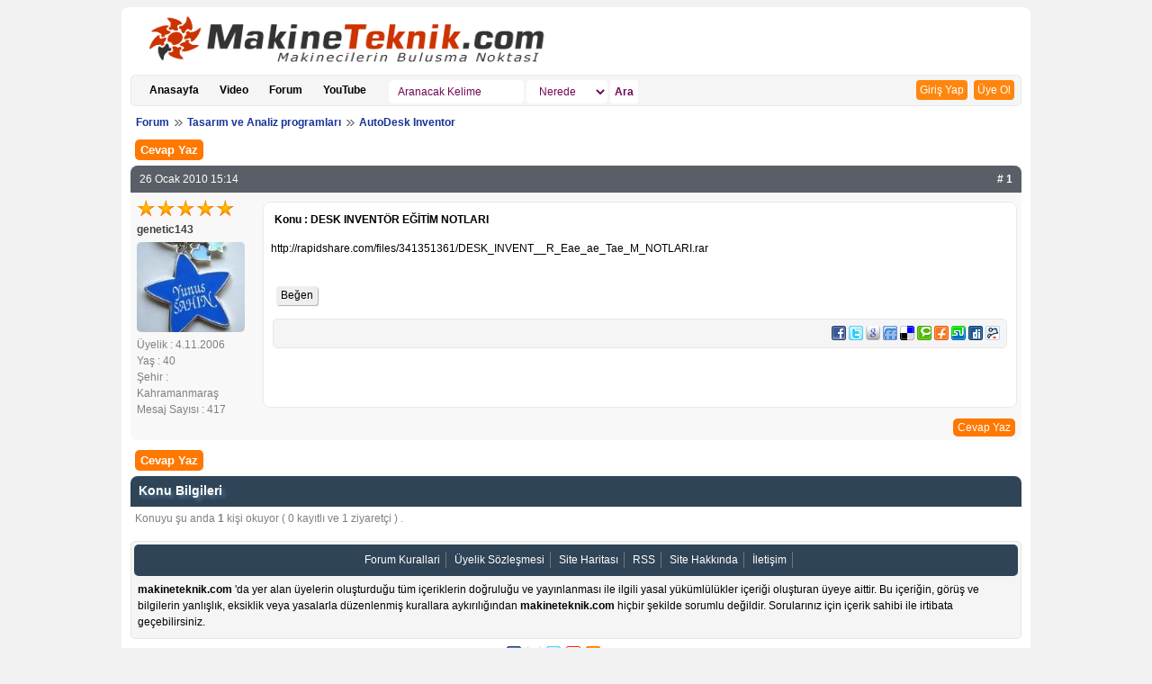

--- FILE ---
content_type: text/html; Charset=utf-8
request_url: http://www.makineteknik.com/forumdetay_8042_desk-inventor-egitim-notlari
body_size: 13920
content:
<!DOCTYPE html PUBLIC "-//W3C//DTD HTML 4.01 Transitional//EN">

<html><head>
<title>DESK INVENTÖR EĞİTİM NOTLARI - Tasarım ve Analiz programları - AutoDesk Inventor - Makine Teknik cnc cad cam imalat teknoloji</title>
<meta name="description" content="DESK INVENTÖR EĞİTİM NOTLARI Tasarım ve Analiz programları Tasarım ve Analiz programları  Makine teknoloji">
<meta name="keywords" content="">

<!-- Global site tag (gtag.js) - Google Analytics -->
<script async src="https://www.googletagmanager.com/gtag/js?id=UA-605872-5"></script>
<script>
  window.dataLayer = window.dataLayer || [];
  function gtag(){dataLayer.push(arguments);}
  gtag('js', new Date());

  gtag('config', 'UA-605872-5');
</script>


<script data-ad-client="ca-pub-9821264339768907" async src="https://pagead2.googlesyndication.com/pagead/js/adsbygoogle.js"></script>

<meta http-equiv="Content-Type" content="text/html; charset=utf-8"/>
<meta http-equiv="Content-Language" content="tr"/>
<!-- <meta http-equiv="Pragma" content="no-cache"/> -->
<meta name="google-site-verification" content="P5csUfDyH45tIs59uVPvfzzD9jSL1RXESIJMd0YLblc" />
<meta name="author" content="Aywebhizmetleri.com | Efkan Ay"/>
<meta name="rating" content="general"/>
<meta name="googlebot" content="index, follow"/>
<meta name="robots" content="NOODP,index,follow"/>

	<meta property="og:locale" content="tr_TR"/>
	<meta property="og:title" content="DESK INVENTÖR EĞİTİM NOTLARI"/>
	<meta property="og:description" content="DESK INVENTÖR EĞİTİM NOTLARI..."/>  
	<meta property="og:url" content="http://www.makineteknik.com/forumdetay_8042_desk-inventor-egitim-notlari"/> 
	<meta property="og:site_name" content="makineteknik.com"/> 
	<meta property="fb:admins" content=""/>
	<meta property="fb:app_id" content="" /> 
	<meta property="og:image" content=""/>

<link href="/favicon.ico" rel="icon">
<script type="text/javascript">
var siteyolu='/';
var faceappid='';
var sid='935281767';
</script>
<link type="text/css" rel="stylesheet" href="/css/site.css">
<link type="text/css" rel="stylesheet" href="/css/video.css">
<link rel="alternate" type="application/rss+xml" title="RSS servisi" href="/rss.asp"/>
<script type="text/javascript" language=JavaScript src="/js/script.js"></script>
<script type="text/javascript" language=JavaScript src="/js/ajax.js"></script>

<link type="text/css" rel="stylesheet" href="/foruminc/forum.css">
</head>
<body>
<div id=container>

	<div id=siteface>

		<div id=header>
		<!-- header -->
			<div class=logo onclick="location.href=('/')" title="Anasayfa ya git">
			<img src="/logo.gif" style="width:468px;height:60px;border:none" alt="Makine Teknik cnc cad cam imalat teknoloji"></div>
			<div class=sag></div><div class=temizle></div>
		<!-- header -->
		</div>

		<!-- <div id=headermenu></div> -->

		<div id=ustmenu>
		<!-- üst menu -->

			<div class=anasayfa>
			<a href="/">Anasayfa</a>
			<a href="/video">Video</a>
			<a href="/forum">Forum</a>
			<a href="https://www.youtube.com/@makine-teknik" target="_blank">YouTube</a>
			</div>
			
		
			<div class=arama>
<form name="araform" method="post"
onsubmit="javascript:
if(this.ara.value == '' || this.ara.value== 'Aranacak Kelime' || this.ara.value.length<3){this.ara.focus();return false;}
if(this.ara.value.lastIndexOf(' ')>=1){alert('Arananan bir kelime olmalı.');this.ara.focus();return false;}
if(this.nerede.value == ''){this.nerede.focus();return false;}
document.all.submit.disabled='true';">
<input type="text" name="ara" maxlength="10" value="Aranacak Kelime" onblur="if(this.value=='')this.value='Aranacak Kelime';" onfocus="if(this.value=='Aranacak Kelime')this.value='';" autocomplete="off">

<select name=nerede>
<option value="">Nerede</option>
<option value=forumara>Forumda</option>
<option value=videokategori>Video</option></select>
<input type="submit" value="Ara"onclick="araform.action='/'+araform.nerede.value+'?a=';">
</form></div>
			
			

			<div class=menu ><ul>
			
			<li class=son><a rel="nofollow" href="/login">Giriş Yap</a></li>
			<li class=son><a rel="nofollow" href="/uyelik">Üye Ol</a></li>
			
 
			</ul></div>

			<div class=temizle></div>

		<!-- üst menu -->
		</div> 




<div id=yataynavi><ul><li class=first><a href="/forum">Forum</a></li><li><a href='/forumkategori_212_tasarim-ve-analiz-programlari'>Tasarım ve Analiz programları</a></li><li><a href='/forumkategori_240_autodesk-inventor'>AutoDesk Inventor</a></li></ul></div>


 

<a name="top"></a>




<div style="margin:10px 2px;padding:0px;">
	<div style="float:left" class=ForumButon>
	
	<a href="/forumgorev.asp?gorev=cevapla&id=8042">Cevap Yaz</a>
	</div>
	<div style="float:right"></div>
	<div class=temizle></div>
</div>




<div class=ForumCevap> 
<!-- forumkonu -->
<a name="8042"></a>
<div class=head>26 Ocak 2010 15:14<strong><a href="#8042"># 1</a></strong></div>

<div class=uyekunye>
<div class=Yildiz><img src='/foruminc/star.png' style='width:20px;height:20px;margin-right:2px;border:none'><img src='/foruminc/star.png' style='width:20px;height:20px;margin-right:2px;border:none'><img src='/foruminc/star.png' style='width:20px;height:20px;margin-right:2px;border:none'><img src='/foruminc/star.png' style='width:20px;height:20px;margin-right:2px;border:none'><img src='/foruminc/star.png' style='width:20px;height:20px;margin-right:2px;border:none'></div><div class=UyeAdi><a href="/uyeprofil_1319_genetic143">genetic143</a></div>
<div class=resim><img class=rsm src="resimbas.asp?rsm=1319_896.jpg&nrs=uye&w=120&h=100&s=3" onError="this.src='/resimbas.asp?rsm=&nrs=uye&w=120&h=100&s=3'">
</div>
Üyelik : 4.11.2006<br>
Yaş : 40<br>
Şehir : Kahramanmaraş<br>
Mesaj Sayısı : 417
</div>

<div class=MesajDiv><div class=Baslik>Konu : DESK INVENTÖR EĞİTİM NOTLARI</div>http://rapidshare.com/files/341351361/DESK_INVENT__R_Eae_ae_Tae_M_NOTLARI.rar<br/><br/><div id=Begen8042 class=Begen></div><script type="text/javascript">ajaxget('/ajax/forumbegen.asp?id=8042','Begen8042')</script><div style="position:relative;margin:4px 2px;padding:4px 4px 0px 4px;background:#f5f5f5;border:#e7e7e7 1px solid;border-radius:5px;-moz-border-radius:5px;-webkit-border-radius:5px">

<div style="margin:2px 3px 0px 3px;padding:0px;width:180px;float:left"><iframe  src="//www.facebook.com/plugins/like.php?href=http%3A%2F%2Fwww%2Emakineteknik%2Ecom%2Fforumdetay%5F8042%5Fdesk%2Dinventor%2Degitim%2Dnotlari&amp;send=true&amp;layout=button_count&amp;width=150&amp;show_faces=false&amp;action=like&amp;colorscheme=light&amp;height=25&amp;locale=tr_TR" scrolling="no" frameborder="0" style="margin:0px;padding:0px;border:none;overflow:hidden; width:150px;height:25px;"  allowTransparency="true"></iframe>
</div>

<div style="margin:2px 3px 0px 3px;padding:0px;width:100px;float:left;">
<a href="https://twitter.com/share" class="twitter-share-button" data-text="DESK INVENTÖR EĞİTİM NOTLARI" data-url="http://www.makineteknik.com/forumdetay_8042_desk-inventor-egitim-notlari" data-via="" data-count="horizontal" data-lang="tr"></a>
</div>

<div style="margin:0px 6px;padding:0px;width:80px;float:left">
<g:plusone></g:plusone>
</div>

<div style="margin:3px 3px 0px 3px;padding:0px;float:right">
<a rel="nofollow" href="javascript:;" onclick="paylas('facebook','DESK INVENTÖR EĞİTİM NOTLARI','http://www.makineteknik.com/forumdetay_8042_desk-inventor-egitim-notlari')" 
title="Facebook"><img src="/modul/paylas/facebook.png"></a>

<a rel="nofollow" href="javascript:;" onclick="paylas('twitter','DESK INVENTÖR EĞİTİM NOTLARI','http://www.makineteknik.com/forumdetay_8042_desk-inventor-egitim-notlari')" 
title="Twitter"><img src="/modul/paylas/twitter.png"></a>

<!-- <a rel="nofollow" href="javascript:;" onclick="paylas('googleplus','DESK INVENTÖR EĞİTİM NOTLARI','http://www.makineteknik.com/forumdetay_8042_desk-inventor-egitim-notlari')" 
title="Google +"><img src="/modul/paylas/googleplus.jpg"></a> -->

<a rel="nofollow" href="javascript:;" onclick="paylas('google','DESK INVENTÖR EĞİTİM NOTLARI','http://www.makineteknik.com/forumdetay_8042_desk-inventor-egitim-notlari')" 
title="Google"><img src="/modul/paylas/google.png"></a>

<a rel="nofollow" href="javascript:;" onclick="paylas('friendfeed','DESK INVENTÖR EĞİTİM NOTLARI','http://www.makineteknik.com/forumdetay_8042_desk-inventor-egitim-notlari')" title="FriendFeed"><img src="/modul/paylas/friendfeed.png"></a>

<a rel="nofollow" href="javascript:;" onclick="paylas('delicious','DESK INVENTÖR EĞİTİM NOTLARI','http://www.makineteknik.com/forumdetay_8042_desk-inventor-egitim-notlari')" 
title="Delicious"><img src="/modul/paylas/delicious.png"></a>

<a rel="nofollow" href="javascript:;" onclick="paylas('technorati','DESK INVENTÖR EĞİTİM NOTLARI','http://www.makineteknik.com/forumdetay_8042_desk-inventor-egitim-notlari')" title="Technorati"><img src="/modul/paylas/technorati.png"></a>

<a rel="nofollow" href="javascript:;" onclick="paylas('furl','DESK INVENTÖR EĞİTİM NOTLARI','http://www.makineteknik.com/forumdetay_8042_desk-inventor-egitim-notlari')" 
title="Furl"><img src="/modul/paylas/furl.png"></a>

<a rel="nofollow" href="javascript:;" onclick="paylas('stumbleupon','DESK INVENTÖR EĞİTİM NOTLARI','http://www.makineteknik.com/forumdetay_8042_desk-inventor-egitim-notlari')" 
title="StumbleUpon"><img src="/modul/paylas/stumble.png"></a>

<a rel="nofollow" href="javascript:;" onclick="paylas('digg','DESK INVENTÖR EĞİTİM NOTLARI','http://www.makineteknik.com/forumdetay_8042_desk-inventor-egitim-notlari')" 
title="Digg"><img src="/modul/paylas/digg.png"></a>

<a rel="nofollow" href="javascript:;" onclick="paylas('reddit','DESK INVENTÖR EĞİTİM NOTLARI','http://www.makineteknik.com/forumdetay_8042_desk-inventor-egitim-notlari')" 
title="Reddit"><img src="/modul/paylas/reddit.png"></a>

</div>
<div class=temizle></div>
</div>
</div>

<div class=temizle></div>

<div class=Islem>
	
	<a href="/forumgorev.asp?gorev=cevapla&id=8042">Cevap Yaz</a>
	
</div>

<!-- forumkonu -->
</div>



<div style="margin:10px 2px;padding:0px;">
	<div style="float:left" class=ForumButon>
	
	<a href="/forumgorev.asp?gorev=cevapla&id=8042">Cevap Yaz</a>
	</div>
	<div style="float:right"></div>
	<div class=temizle></div>
</div>


<div id="fb-root"></div>
<script>(function(d, s, id) {
  var js, fjs = d.getElementsByTagName(s)[0];
  if (d.getElementById(id)) {return;}
  js = d.createElement(s); js.id = id;
  js.src = "//connect.facebook.net/tr_TR/all.js#xfbml=1&version=v2.0";
 /*js.src = "//connect.facebook.net/tr_TR/all.js#xfbml=1&appId=&version=v2.0";*/
  fjs.parentNode.insertBefore(js, fjs);
}(document, 'script', 'facebook-jssdk'));</script>
<div class="fb-comments" data-href="http://www.makineteknik.com/forumdetay_8042_desk-inventor-egitim-notlari" data-num-posts="5" data-width="950" data-colorscheme="light"></div>


<div class=ForumModul style="line-height:1.6"><h1>Konu Bilgileri</h1>
Konuyu şu anda <strong>1</strong> kişi okuyor ( 0 kayıtlı ve 1 ziyaretçi ) .
</div>

<div id=forumfooter>
<!-- footer -->

	<div class=menu><ul>
	<li><a rel="nofollow" href="/sayfa_forumkurallari">Forum Kurallari</a></li>
	<li><a rel="nofollow" href="/sayfa_uyeliksozlesmesi">Üyelik Sözleşmesi</a></li>
 
	<li><a rel="nofollow" href="/sitemap.asp">Site Haritası</a></li>
	<li><a rel="nofollow" href="/rss.asp">RSS</a></li>
	<li><a rel="nofollow" href="/sayfa_kunye">Site Hakkında</a></li>
	<li><a rel="nofollow" href="/iletisim">İletişim</a></li>
 
	</ul></div>

	<div class=yasal> <strong>makineteknik.com</strong> 'da yer alan üyelerin oluşturduğu tüm içeriklerin doğruluğu ve yayınlanması ile ilgili yasal yükümlülükler içeriği oluşturan üyeye aittir. Bu içeriğin, görüş ve bilgilerin yanlışlık, eksiklik veya yasalarla düzenlenmiş kurallara aykırılığından <strong>makineteknik.com</strong> hiçbir şekilde sorumlu değildir. Sorularınız için içerik sahibi ile irtibata geçebilirsiniz. 
	</div>

<!-- footer -->
</div>


<div id=copyright>
<!-- copyright -->

	<div class=sol>Copyright © 2004-2026&nbsp;www.makineteknik.com</div>
	<div class=orta>
<a rel="nofollow" href="https://www.facebook.com/makineteknik"><img src="/modul/paylas/facebook.png" width="16" height="16" border="0"></a>&nbsp;
<a rel="nofollow" href="https://plus.google.com/"><img src="/modul/paylas/google.png" width="16" height="16" border="0"></a>&nbsp;
<a rel="nofollow" href="http://twitter.com/#!/#"><img src="/modul/paylas/twitter.png" width="16" height="16" border="0"></a>&nbsp;
<a rel="nofollow" href="http://www.youtube.com/user/#"><img src="/modul/paylas/youtube.png" width="16" height="16" border="0"></a>&nbsp;
<a href="/rss"><img src="/modul/paylas/feed.png" width="16" height="16" border="0"></a></div>
	<div class=sag><a href="http://www.aywebhizmetleri.com/" title="E-ticaret,Emlak,haber,web sitesi" target="_blank">Efkan Forum V 7.0 Copyright © 2005-2026 Ay Web Hizmetleri</a></div>
	<div class=temizle></div>
	
<!-- copyright -->
</div>


<!-- siteface -->
</div>

<!-- container -->
</div>

<div id="yanreklam"></div>



<div id=tmzle>b</div>
<script type="text/javascript">
ajaxget('/ajax/temizle.asp','tmzle');
</script>

<script>
  (function(i,s,o,g,r,a,m){i['GoogleAnalyticsObject']=r;i[r]=i[r]||function(){
  (i[r].q=i[r].q||[]).push(arguments)},i[r].l=1*new Date();a=s.createElement(o),
  m=s.getElementsByTagName(o)[0];a.async=1;a.src=g;m.parentNode.insertBefore(a,m)
  })(window,document,'script','//www.google-analytics.com/analytics.js','ga');

  ga('create', 'UA-605872-5', 'auto');
  ga('send', 'pageview');

</script>


</body></html>

--- FILE ---
content_type: text/html; Charset=utf-8
request_url: http://www.makineteknik.com/ajax/forumbegen.asp?id=8042
body_size: 162
content:
<div style='float:left'>
<input class=buton type="button" value="Beğen" onclick="alert('Sadece Üyeler !')"></div><br style='clear:both'>

--- FILE ---
content_type: text/html; charset=utf-8
request_url: https://www.google.com/recaptcha/api2/aframe
body_size: 268
content:
<!DOCTYPE HTML><html><head><meta http-equiv="content-type" content="text/html; charset=UTF-8"></head><body><script nonce="GoFUuSKqjyXX49mS19o3gw">/** Anti-fraud and anti-abuse applications only. See google.com/recaptcha */ try{var clients={'sodar':'https://pagead2.googlesyndication.com/pagead/sodar?'};window.addEventListener("message",function(a){try{if(a.source===window.parent){var b=JSON.parse(a.data);var c=clients[b['id']];if(c){var d=document.createElement('img');d.src=c+b['params']+'&rc='+(localStorage.getItem("rc::a")?sessionStorage.getItem("rc::b"):"");window.document.body.appendChild(d);sessionStorage.setItem("rc::e",parseInt(sessionStorage.getItem("rc::e")||0)+1);localStorage.setItem("rc::h",'1768933236735');}}}catch(b){}});window.parent.postMessage("_grecaptcha_ready", "*");}catch(b){}</script></body></html>

--- FILE ---
content_type: text/css
request_url: http://www.makineteknik.com/css/site.css
body_size: 18353
content:
body{background:#f2f2f2;font-family:Arial,Helvetica,sans-serif;font-size:12px;color:#7f7f7f}
p {margin:4px 0 4px}
br {margin:3px 0 2px}
a {color:#3e3e3e;text-decoration:none}
a:link , a:active , a:visited {color:#3e3e3e}
a:hover {color:#575757;text-decoration:none}
table {border-collapse:collapse}
th{padding:5px 5px 5px 5px;line-height:20px;text-align:left;font-size:12px;font-weight:bold;color:#000000}
td {padding:5px 5px 5px 5px;line-height:20px;text-align:left;font-size:12px;color:#000000}
img {border:none}
div,h1, h2, h3, h4, ul, li, a, form, input, label, img{margin:0;padding:0}
h1 {font-size:1.75em;color:#121212}
h2 {font-size:1.3em;color:#121212}
h3 {font-size:1.2em;color:#121212}
h4 {font-size:1em;color:#626262}
.IslemBtn {margin:0px 0px;padding:2px;width:16px;height:16px;border:none;background:none;}
.IslemBtn:hover {background:#ff7800}
.buyukharf {text-transform:uppercase}
.kucukharf {text-transform:lowercase}
.islem {text-align:right}
.right {text-align:right}
.center {text-align:center}
.temizle{clear:both}

#container {margin:0px auto;padding:0px;width:1010px;background:#ffffff;border:#dcdcdc 0px solid;
border-radius:8px;-moz-border-radius:8px;-webkit-border-radius:8px}
#siteface {margin:0px auto;padding:5px 0px;width:990px}

#header{position:relative;margin:0px;padding:0px;background:#ffffff;height:70px}
#header .logo{margin:0px;width:500px;height:70px;float:left;text-align:left;overflow:hidden;cursor:pointer}
#header .sag{margin:0px 0px;padding:2px 2px;float:right;overflow:hidden}
#headermenu{position:relative;margin:0px 0px 5px 0px;text-align:left}

#ustmenu {position:relative;margin:0px 0px 5px 0px;padding:5px 5px 2px 5px;background:#f5f5f5;
text-align:left;color:#ffffff;line-height:22px;border:#e9e9e9 1px solid;
border-radius:5px;-moz-border-radius:5px;-webkit-border-radius:5px}
#ustmenu .anasayfa {position:relative;margin:0px 5px;padding:0px;float:left;}
#ustmenu .anasayfa a{margin:0px 5px;padding:4px 5px;color:#000000;font-weight:bold}
#ustmenu .anasayfa a:hover{background:#ff7800;color:#ffffff}

#ustmenu .arama {position:relative;margin:0px 10px;padding:0px;float:left;}
#ustmenu .arama input[type="text"] {margin:0px;padding:6px 10px;width:150px;background:#ffffff;color:#6f0655;
border:none;box-shadow:none;}
#ustmenu .arama input[type="submit"]{margin:0px;padding:3px 5px;background:#ffffff;text-align:center;
font-weight:bold;color:#6f0655;border:none;box-shadow:none}
#ustmenu .arama select {margin:0px;padding:5px 10px;width:90px;background:#ffffff;color:#6f0655;
border:none;box-shadow:none;}

#ustmenu .uyeonline {position:relative;margin:0px 10px 0px 50px;padding-left:20px;float:left;color:#6f0655;
background:url(../resim/sys/user.png) no-repeat 0px 50%;cursor:pointer}

#uyeonlinemenu {display:none;position:absolute;margin-left:-30px;width:170px;height:auto;
background:#2f4456;z-index:1000}
#uyeonlinemenu ul {list-style:none;margin:0px 0px;padding:5px 5px}
#uyeonlinemenu li {margin:0px ; padding: 0px; }
#uyeonlinemenu li a {display:block;margin:2px 2px;padding:2px 3px;color:#ffffff;font-weight:normal; 
overflow:hidden;line-height:1.5;text-align:left}
#uyeonlinemenu li a:hover {color:#ffffff;background:#a9acb4}

#ustmenu .uyebildirim{position:relative;margin:3px 5px;padding:0px;float:left;width:16px;height:20px;
background:url(../resim/sys/info.png) no-repeat 0px 50%;cursor:pointer }
#ustmenu .uyebildirim .bildirimadet{position:absolute;top:-5px;left:10px;padding:2px 4px;
overflow:hidden;text-align:center;font-size:10px;color:#ffffff;font-weight:bold;background:red;line-height:1.2}

#ustmenu .uyemsg{position:relative;margin:3px 5px;padding:0px;float:left;width:16px;height:20px;
background:url(../resim/sys/mail.png) no-repeat 0px 50%;cursor:pointer }
#ustmenu .uyemsg .msgadet{position:absolute;top:-5px;left:10px;padding:2px 4px;
overflow:hidden;text-align:center;font-size:10px;color:#ffffff;font-weight:bold;background:red;line-height:1.2}

#ustmenu .uyesepet{position:relative;margin:3px 5px;padding:0px;float:left;width:16px;height:20px;
background:url(../resim/sys/sepet.png) no-repeat 0px 50%;cursor:pointer }
#ustmenu .uyesepet .sepetadet{position:absolute;top:-5px;left:10px;padding:2px 4px;
overflow:hidden;text-align:center;font-size:10px;color:#ffffff;font-weight:bold;background:red;line-height:1.2}

#ustmenu .menu {float:right }
#ustmenu .menu ul{margin:0px;padding:0px;list-style-type:none;}
#ustmenu .menu ul li{display:inline }
#ustmenu .menu ul li a{padding:2px 6px;color:#6f0655;font-weight:normal;border-right:#757575 1px solid}
#ustmenu .menu ul li.son a{margin:2px 2px;padding:4px 4px;color:#ffffff;
background:#ff860e;border:none;border-radius:4px}
#ustmenu .menu ul li.son a:hover{text-decoration:underline}
#ustmenu .menu ul li a:hover {text-decoration: underline }
 
#yataynavi {position:relative;margin:2px 3px;padding:1px;}
#yataynavi ul{margin:0px;padding:0px;list-style-type:none;}
#yataynavi ul li{display:inline-block }
#yataynavi ul li a{padding:3px 2px 3px 18px;line-height:2;color:#173399;font-weight:bold;
background:url(../resim/sys/nav.gif) no-repeat 0px 50%}
#yataynavi ul li.first a{padding:3px 2px;background:none}
 
#modul {margin:5px 0px 8px 0px;padding:3px;
background:#ffffff;text-align:left;border:#dedede 0px solid;box-shadow: 0 0 3px #cccccc;
border-radius: 4px 4px 2px 2px;-moz-border-radius: 6px 6px 4px 4px;-webkit-border-radius: 6px 6px 4px 4px;*/}
#modul h1 {margin:-3px -3px 3px -3px;padding:2px 10px;
font-size:14px;font-weight:bold;color:#000000;line-height:28px;text-shadow: 3px 3px 4px #ffffff;
background:#ffffff url(../resim/m2.gif) repeat-x left 50%; 
border-radius: 3px 3px 0px 0px;-moz-border-radius: 5px 5px 0px 0px;-webkit-border-radius: 5px 5px 0px 0px;}
#modul h1 strong a {font-size:12px;font-weight:normal;color:#616161;line-height:28px;float:right}
#modul h1 strong a:hover {text-decoration: underline }
#modul .icerik {margin:0px 0px;padding:3px 3px}

#modul2 {margin:0px 0px 8px 0px;padding:3px;
background:#ffffff;text-align:left;border:#dedede 1px solid;}
#modul2 h1 {margin:-3px -3px 3px -3px;padding:2px 10px;
font-size:14px;font-weight:bold;color:#000000;line-height:28px;text-shadow: 3px 3px 4px #ffffff;
background:#ffffff url(../resim/m2.gif) repeat-x left 50%}
#modul2 h1 strong a {font-weight:normal;color:#000000;line-height:25px;float:right}

#footer {position: relative;margin:5px 0px;padding:3px 3px;background:#f5f5f5;text-align:left;
border:#e7e7e7 1px solid;border-radius:5px;-moz-border-radius:5px;-webkit-border-radius:5px}
#footer .bolme {margin:0px 5px;padding:3px 5px;float:left;width:auto}
#footer .bolme h1{margin:0px;padding:3px 0px;text-align:left;font-weight:bold;font-size:13px;color:#000000}
#footer .bolme ul {position:relative;list-style:none;margin:0px;padding:0px;}
#footer .bolme ul li {margin:0px;padding: 0px;}
#footer .bolme ul li a {padding:2px 0px;font-weight:normal;color:#3e3e3e;line-height:1.4;text-decoration:none;}
#footer .bolme ul li a:hover {text-decoration:underline;}
#footer .menu{position:relative;margin:0px;padding:5px 5px;background:#2f4456;text-align:center;
line-height:25px;border-radius:5px;-moz-border-radius:5px;-webkit-border-radius:5px} 
#footer .menu ul{margin:0px;padding:0px;list-style-type:none;}
#footer .menu ul li{display:inline }
#footer .menu ul li a{padding:2px 6px;color:#ffffff;font-weight:normal;border-right:#757575 1px solid}
#footer .menu ul li a:hover {text-decoration: underline }

#footer .yasal {margin:4px 2px;padding:2px 2px;color:#000000;line-height:1.5}

#copyright {position:relative;margin:5px 0px;padding:3px 3px;color:#000000;} 
#copyright .sol{float:left;width:40%;text-align:left}
#copyright .orta{float:left;width:15%;text-align:center}
#copyright .sag{float:right;width:40%;text-align:right}
#copyright .sag a{color:#000000}

.popmodul {position:relative;margin:0px auto;padding:3px;background:#ffffff;
text-align:left;color:#003333;border:#dedede 1px solid;height:98%}
.popmodul h5 {margin:-3px -3px 3px -3px;padding:2px 10px;
font-size:14px;font-weight:bold;color:#000000;line-height:28px;text-shadow: 3px 3px 4px #ffffff;
background:#ffffff url(../resim/m2.gif) repeat-x left 50%;}
.popmodul h5 strong a {font-size:13px;font-weight:normal;color:#000000;line-height:25px;float:right}
.popmodul h5 strong a:hover {text-decoration:underline}

.popmenu {position:relative;margin:5px 0px;padding:4px 2px;text-align:center;}
.popmenu a{margin:0px 3px;padding:5px 5px;background:#003399;color:#ffffff;}
.popmenu a:hover{background:#ff7800;color:#ffffff}
.popmenu a.sel{background:#ff7800;color:#ffffff}


/*********/
ul.panelimliste {position:relative;list-style:none;margin:0px 0px;padding:0px}
ul.panelimliste li {margin:2px;padding:0px}
ul.panelimliste li a {display:block;margin:5px 0px;padding:3px 8px;background:#ffffff;
overflow:hidden;line-height:1.5;text-align:left;color:#000000;box-shadow:1px 1px 3px #b2b2b2}
ul.panelimliste li a strong{float:right;font-weight:normal;color: #a1a1a1;}
ul.panelimliste li a:hover {color:#ffffff;background:#ff7800}
ul.panelimliste li.select a {color:#ffffff;background:#ff7800}
ul.panelimliste li.head a {color:#003399;background:#ffffff;font-weight:bold}

ul.cats {position:relative;list-style:none;margin:5px 2px;padding:0px}
ul.cats li {margin:0px;padding:0px}
ul.cats li a {display:block;margin:6px 0px;padding:5px 4px;color:#003333;background:#edf7fa; 
overflow:hidden;line-height:1.5;text-align:left;box-shadow:1px 1px 3px #b2b2b2;border-radius:5px;-moz-border-radius:5px-webkit-border-radius:5px}
ul.cats li a:hover, ul.cats li a:focus {color:#3a3a3a;background:#edf7fa}
ul.cats li.select a {color:#000000;background:#ffffff;font-weight:bold;}
ul.cats li.head a {font-weight:bold;color:#003399;background:#ffffff}

/*********/
 
table.forms {position:relative;margin:5px auto;width:98%;
border-spacing:0px;background:#ffffff;border-collapse:separate}
table.forms caption {padding:5px 4px;text-align:left;font-weight:bold;color:blue}
table.forms thead {display:table-header-group;vertical-align:middle;border-color:inherit;border-collapse:separate;}
table.forms tr {display:table-row;vertical-align:inherit;border-color:inherit;}
table.forms tr.head th{padding:5px 5px;text-align:left;font-weight:bold;background:#e3e6e8; 
border:#e8f4fb 1px solid;color:#ff7e0f}
table.forms tr:nth-child(2n+1) td {background:#ffffff}
table.forms tr:nth-child(2n) td {background:#f7f7f7}
table.forms td:first-child {width:27%;color:#000000;border-left:solid 0px #e6e9ef;}
table.forms td:last-child {width:73%;color:#000000;border-right:solid 0px #e6e9ef;}
table.forms td {padding:5px 5px;border-bottom:#e8f4fb 1px solid;}
table.forms td.bslk {font-size:14px;font-weight:bold;color:red;text-decoration:underline}

table.kayitlar {position:relative;margin:3px auto;width:98%;
border-spacing:0px;background:#ffffff;border-collapse:separate;box-shadow:0px 0px 2px #b2b2b2}
table.kayitlar caption {padding:5px 4px;text-align:left;font-weight:bold;color:blue}
table.kayitlar thead {display:table-header-group;vertical-align: middle;border-color: inherit;border-collapse:separate}
table.kayitlar th {padding:5px 4px;background:#e9e9e9;text-align:left;font-weight:bold;color:#000000;text-shadow:3px 3px 4px #ffffff;}
table.kayitlar td {padding:5px 4px;text-align:left;color:#000000;border-bottom:#deeffa 0px solid;border-left:#deeffa 0px solid}
table.kayitlar tr:nth-child(2n+1) td {background:#ffffff}
table.kayitlar tr:nth-child(2n) td {background:#f5f5f5}
/*table.kayitlar tr:hover td {background:#e9e9e9 !important }*/
table.kayitlar th.islem {text-align:right}
table.kayitlar th.right {text-align:right}
table.kayitlar th.center {text-align:center}
table.kayitlar td.islem {text-align:right}
table.kayitlar td.right {text-align:right}
table.kayitlar td.center {text-align:center}
table.kayitlar td.url a{color:#003399}
table.kayitlar td.url a:hover{text-decoration:underline}
table.kayitlar td.dugme a{padding:3px 3px;background:#f08213;color:#ffffff;
border-radius:4px;-moz-border-radius:4px;-webkit-border-radius:4px}
table.kayitlar td.dugme a:hover{background:#d1700e}

table.datam {margin:0px auto;border-collapse:collapse;border:#e8f4fb 1px solid}
table.datam th{background:#e3e6e8;padding:5px 5px 5px 5px; text-align:left ; font-weight:bold; 
border :#e8f4fb 1px solid ; color:#000000}
table.datam tr.head th{background:#e3e6e8;padding:5px 5px 5px 5px; text-align:left ; font-weight:bold; 
border :#e8f4fb 1px solid ; color:#ff7e0f}
table.datam td {border-bottom :#e8f4fb 1px solid ; padding:5px 5px 5px 5px;}
table.datam tr:nth-child(2n+1) td {background:#f4f5f6}
table.datam tr:nth-child(2n) td {background:#ffffff}
table.datam td:first-child { border-left: solid 1px #e6e9ef;}
table.datam td:last-child { border-right: solid 1px #e6e9ef;}

/*********/
.onay1, .onay0 {width:16px ;height:16px;}
.onay1 {background:#ffffff url('resim/sys/check1.gif') no-repeat 0px 50%}
.onay0 {background:#ffffff url('resim/sys/check0.gif') no-repeat 0px 50% ; opacity:0.3; filter:alpha (opacity=30)}
margin:0px;padding:2px 5px;text-align:center;border:silver 1px solid

#takvim {margin:5px;padding:0px;min-height:130px;height:auto !important;visibility:visible;}
#anketdiv{margin:5px; padding:0px; min-height:140px; height:auto !important ; visibility:visible;} 
#anketdiv a{font-weight:bold; line-height:1.3}
#puandiv{margin:5px;padding:0px;}
#bultendiv{margin:0px;padding:5px 30px;background:#ffffff;text-align:center}
#bultendiv2{margin:3px;padding:0px;text-align:right}
#bultendiv2 input {width:95px;padding:2px 2px;border:none;border-radius:2px;line-height:1.3;
background:#909090;font-size:11px;color:#ffffff;cursor:pointer} 
#bultendiv2 input[type="submit"]{width:25px;padding:2px 2px;border:none;border-radius:2px;line-height:1.3;
background:#909090;font-size:11px;color:#ffffff;cursor:pointer } 
#bultendiv2 input[type="submit"]:hover{background:#d7d7d7;color:#000000} 
#yanreklam{position:fixed;top:8px;right:0px;margin:0px;padding:0px;float:right}



/*********/
.etiketler {margin:2px 2px 6px 2px; padding:2px; color : #5b5b5b; }
.etiketler a {padding:3px 3px; color : #5b5b5b; line-height:2 ; 
background:#f1f1f1; border:0px solid #cacaca; border-radius:3px}
.etiketler a:hover{background:#e8e8e8;}

.sendmenu {margin:5px 5px;padding:3px 3px ;text-align: center;border:0px solid #dcdcdc}
.sendmenu ul{ list-style-type: none;display: inline-block; }
.sendmenu ul li{display: inline; }
.sendmenu ul li a{margin:0px 3px;padding:3px 5px;background:#f08213;border:1px solid #cacaca;border-radius:4px;
font-weight:normal;font-size:12px;color:#ffffff;}
.sendmenu ul li a:hover {background:#52699a;}

.sosyalmenu{ margin:4px 2px; padding:0px ; display:block } 
.sosyalmenu .begen{ margin:0px 8px; padding:0px;  float : left ; overflow:hidden ;}
.sosyalmenu .paylas{ margin:0px 8px; padding:0px; float : right ; overflow:hidden}

.reklam {position:relative; margin:5px 0px; padding:0px 0px; background:#ffffff; 
border:#eeeeee 1px solid; overflow:hidden;}
.reklamtext {position:relative; margin:5px 0px; padding:5px; background:#ffffff; 
font-size: 12px ; color:#5b5b5b; font-weight:normal ;line-height:20px ; border:#eeeeee 1px solid; overflow:hidden;}
.reklamtext  h2{margin:0px 0px 4px; padding:3px ; font-size:15px ; font-weight:bold; color:#0033ff ;line-height:22px ;}
.reklamtext  em{font-size: 12px ; color:#0033ff; font-weight:normal ;  }

/*********/
.tamam, .hata, .bilgi, .uyari, .yardim, .konusma, .bekle  {
margin:10px 10px 10px 10px; padding:14px 5px 14px 45px;font-family: Verdana,Tahoma,Arial,Helvetica,sans-serif;
font-weight:normal;font-size:12px;color:#205fac;float:center;text-align:left;line-height:1.5;letter-spacing:1px;
box-shadow:1px 1px 1px #b2b2b2;border-radius:6px;-moz-border-radius:6px;-webkit-border-radius:6px}
.tamam a, .hata a, .bilgi a, .uyari a, .yardim a , .konusma a , .bekle {color: #d12f19}
.tamam {background:#e9ffdd url(../resim/msg/apply.png) no-repeat 5px 50%}
.hata {background:#fbe3e4 url(../resim/msg/cancel.png) no-repeat 5px 50%}
.bilgi {background:#e2ecee url(../resim/msg/about.png) no-repeat 5px 50%}
.uyari {background:#fff6bf url(../resim/msg/info.png) no-repeat 5px 50%}
.yardim {background:#ffffbb url(../resim/msg/help.png) no-repeat 5px 50%}
.konusma {background:#ffffbb url(../resim/msg/chat.png) no-repeat 5px 50%}
.bekle {background:#ffffbb url(../resim/msg/history.png) no-repeat 5px 50%}

a.butonlink{padding:3px 4px 3px 4px;background:#e9e9e9;line-height:20px;color:#0066cc;
border:1px solid #cacaca;border-radius:3px;}
a.butonlink:hover { background:#99ffcc ; color:#333;}

div.grafikbar {border: 0px solid #a8a8a8; width: 200px; float:left; background:#efefef;} 
div.grafikbar  div {background:orange; height:16px;} 

.sayfala {margin:6px 0px;padding:3px 3px;color:#121212;text-align:right;}
.sayfala a{margin:0px 2px;padding:3px 5px;background:#e1e1e1;color:#000000;
border-radius:3px;-moz-border-radius:3px;-webkit-border-radius:3px;box-shadow:0px 0px 4px #003333;}
.sayfala a:hover{background:#003333;color:#ffffff;box-shadow:0px 0px 4px #003333;}
.sayfala a.sel{background:#003333;color:#ffffff;box-shadow:0px 0px 4px #003333;}

input , select , textarea {background:#ffffff;
font-family:Arial,Helvetica,sans-serif;font-size:12px;color:#000000;
border:#c7c7c7 1px solid;border-radius:5px;-moz-border-radius:5px;-webkit-border-radius:5px} 
select {padding:4px 5px;box-shadow:1px 1px 2px #b2b2b2;}
textarea {padding:4px 5px;width:220px;resize:none;box-shadow:1px 1px 2px #b2b2b2;}

input[type="text"],
input[type="file"],
input[type="password"]
{padding:5px 5px;width:220px;box-shadow:1px 1px 2px #b2b2b2;}

input[type="submit"],
input[type="button"],
input[type="reset"]{margin:3px 4px;padding:2px 5px;line-height:20px; 
background:#3f8cd8;font-size:12px;color:#ffffff;cursor:pointer;border:none;
box-shadow:1px 1px 1px #b2b2b2;
border-radius:4px;-moz-border-radius:4px;-webkit-border-radius:4px} 

input[type="submit"]:hover ,
input[type="button"]:hover ,
input[type="reset"]:hover {background:#20609f;color:#ffffff;} 
.checkbox, .radio {width:15px;height:25px;padding:0 5px 0 0;}


--- FILE ---
content_type: text/css
request_url: http://www.makineteknik.com/css/video.css
body_size: 9426
content:
.videolarsol{position:relative;width:170px;padding:0px 0px;float:left;text-align:center;border:#e4e4e4 0px solid;}
.videolarorta{position:relative;margin-left:10px;width:620px;padding:4px;float:left;text-align:left;background:#ffffff;
border:#e4e4e4 0px solid;}
.videolarsag{position:relative;width:170px;padding:0px 0px;float:right;text-align:center;border:#e4e4e4 0px solid;}

.videogaleri{position:relative;margin:5px auto;padding:0px 0px;text-align:left}
.videogaleri .vkayit{position:relative;margin:10px 13px;padding:0px 0px;float:left;background:#ffffff;
width:175px;height:160px;overflow:hidden;border:#e4e4e4 1px solid;font-size:12px;color:#767676;} 
/*box-shadow:2px 2px 5px #787878 */
.videogaleri .vrsm{margin:0px;padding:0px;width:175px;height:100px;background:#f3f4f5;
border:#e9e9e9 0px solid;}
.videogaleri .vcat{display:none;position:absolute;margin:0px;padding:0px;top:2px;left:2px;width:50px;height:20px;
overflow:hidden;font-size:11px;color:#ffffff;text-align:center;line-height:20px;background:#000; 
opacity:0.9;filter:alpha(opacity=90)}
.videogaleri .vplay{display:none;position:absolute;margin:0px;padding:0px;
top:0px;left:0px;width:175px;height:100px;background:url(../img/video/play.png) no-repeat center center;
opacity:0.8;filter:alpha(opacity=80)}
.videogaleri .vbaslik{margin:5px 2px;height:30px;text-align:center;font-weight:bold;overflow:hidden;color:#6878b7;}
.videogaleri .vbilgi{margin:2px 5px;color:#c8bdc7;line-height:22px}
.videogaleri .vkadi{margin:0px;float:left;text-align:left;overflow:hidden;}
.videogaleri .vhit{margin:0px;float:right;text-align:right;overflow:hidden;}
.videogaleri .vkayit:hover{box-shadow:0px 0px 10px #787878}
.videoliste {position:relative;margin:0px auto;padding:0px;text-align:left;}
.videoliste .vkayit{position:relative;margin:8px 0px;padding:0px 0px;background:#ffffff;
overflow:hidden;border:#e4e4e4 1px solid;font-size:12px;color:#767676} 
.videoliste .vrsm{margin:0px 10px 0px 0px;padding:0px;width:120px;height:90px;float:left;background:#f3f4f5;
border:#e9e9e9 0px solid;}
.videoliste .vcat{display:none;position:absolute;margin:0px;padding:0px;top:2px;left:2px;width:50px;height:20px;
overflow:hidden;font-size:11px;color:#ffffff;text-align:center;line-height:20px;background:#000; 
opacity:0.9;filter:alpha(opacity=90)}
.videoliste .vplay{display:none;position:absolute;margin:0px;padding:0px;
top:0px;left:0px;width:120px;height:90px;background:url(../img/video/play.png) no-repeat center center;
opacity:0.8;filter:alpha(opacity=80)}
.videoliste .vbaslik{margin:5px 2px;font-weight:bold;overflow:hidden;color:#6878b7;}
.videoliste .vbilgi{margin:1px 2px;color:#c8bdc7;line-height:22px;border:#e4e4e4 0px solid;}
.videoliste .vkayit:hover{box-shadow:0px 0px 10px #787878}








.videolarsol{position:relative;width:170px;padding:30px 0px;float:left;text-align:center;}
.videolarorta{position:relative;margin-left:15px;width:620px;padding:0px;float:left;text-align:left;background:#ffffff;}
.videolarsag{position:relative;width:170px;padding:0px 0px;float:right;text-align:center;}

.videoizlesol{position:relative;width:660px;padding:5px;float:left;text-align:left;background:#f3f4f5;}
.videoizlesag{position:relative;width:306px;padding:3px;float:right;text-align:center;background:#f3f4f5;}

.videoizle{position:relative;margin:0px;padding:5px;text-align:left;}
.videoizlebaslik{display:none;position:relative;margin:0px;font-size:18px;color:#000000}
.videoizleplayer{margin:0px;padding:0px;width:650px;height:360px;text-align:center;background:#f3f4f5;}

.videoizlekunye{position:relative;margin:10px 0px;padding:3px 3px;background:#ffffff;color:#006666}
.videoizlekunye_rsm{margin:3px 8px 3px 5px;padding:1px;float:left;width:50px;height:50px;background:#f3f4f5;}
.videoizlekunye_h2{margin:5px 5px;line-height:25px;font-size:18px;color:#000000}
.videoizlekunye_kadi{font-size:13px;color:#167ac6}

.videoizlekonu{position:relative;margin:10px 0px;padding:5px;text-align:left;color:#006666;background:#ffffff;
min-height:40px;height:auto !important;line-height:1.5}

.videoizle_etiketler {position:relative;margin:10px 0px;padding:4px 3px;background:#ffffff;color:#006666}
.videoizle_etiketler a {margin:0px 2px;padding:2px 3px;color:#006666;line-height:2; 
background:#f1f1f1;border:1px solid #cacaca;}
.videoizle_etiketler a:hover{background:#e8e8e8;}

.videoizlelist{position:relative;margin:8px auto;padding:0px;text-align:left;}
.videoizlelist .vkayit{position:relative;margin:0px 0px 8px;padding:0px;color:#767676;background:#ffffff}
.videoizlelist .vplay{display:none;position:absolute;margin:0px;padding:0px; top:2px;left:5px;width:90px;height:60px;
background:url(../img/video/play.png) no-repeat center center; opacity:0.8;filter:alpha(opacity=80)}
.videoizlelist .vresim{margin:2px 5px 2px 2px;width:90px;height:60px;float:left;padding:0px;}
.videoizlelist strong{font-weight:bold;color:#6878b7;overflow:hidden;}

.sosyalpaylasim {position:relative;margin:10px 0px;padding:4px 3px;background:#ffffff}
.sosyalpaylasim ul{list-style-type:none}
.sosyalpaylasim ul li a{float:left;width:12%;margin:0px 1px;padding:5px 0px 5px 22px;color:#006666;cursor:pointer}
.sosyalpaylasim ul li.facebook a{background:url(../modul/paylas/facebook.png) no-repeat 2px center;}
.sosyalpaylasim ul li.twitter a{background:url(../modul/paylas/twitter.png) no-repeat 2px center;}
.sosyalpaylasim ul li.googleplus a{background:url(../modul/paylas/googleplus.jpg) no-repeat 2px center;}
.sosyalpaylasim ul li.linkedin a{background:url(../modul/paylas/linkedin.png) no-repeat 2px center;}
.sosyalpaylasim ul li.hatabildir a{background:url(../img/sys/info.png) no-repeat 2px center;}
.sosyalpaylasim ul li.yorumyap a{background:url(../img/sys/edit.png) no-repeat 2px center;}
.sosyalpaylasim ul li.listemeat a{background:url(../img/sys/favorits_add.png) no-repeat 2px center;}
.sosyalpaylasim ul li.facebook a:hover{background:#37528d url(../modul/paylas/facebook.png) no-repeat 2px center;}
.sosyalpaylasim ul li.twitter a:hover{background:#00a7e7 url(../modul/paylas/twitter.png) no-repeat 2px center;}
.sosyalpaylasim ul li.googleplus a:hover{background:#d34836 url(../modul/paylas/googleplus.jpg) no-repeat 2px center;}
.sosyalpaylasim ul li.linkedin a:hover{background:#0077b5 url(../modul/paylas/linkedin.png) no-repeat 2px center;}
.sosyalpaylasim ul li.hatabildir a:hover{background:#ffdb00 url(../img/sys/info.png) no-repeat 2px center;}
.sosyalpaylasim ul li.yorumyap a:hover{background:#afd1ef url(../img/sys/edit.png) no-repeat 2px center;}
.sosyalpaylasim ul li.listemeat a:hover{background:#55d138 url(../img/sys/favorits_add.png) no-repeat 2px center;}
.sosyalpaylasim ul li a:hover{color:#ffffff;}

ul.videocat {position:relative;list-style:none;margin:0px 0px 10px;padding:0px}
ul.videocat li {margin:0px;padding:0px}
ul.videocat li a {display:block;margin:5px 0px;padding:3px 5px;background:#ffffff;
overflow:hidden;line-height:1.5;text-align:left;color:#000000;box-shadow:1px 1px 3px #b2b2b2}
ul.videocat li a strong{float:right;font-weight:normal;color:#a1a1a1;}
ul.videocat li a:hover {color:#ffffff;background:#ff7800}
ul.videocat li.select a {color:#ffffff;background:#ff7800}
ul.videocat li.head a {color:#003399;background:#ffffff;font-weight:bold}


.Yorumlar{position:relative;margin:10px 0px;padding:5px 5px;background:#ffffff;color:#006666}
.YorumDiv{position:relative;margin:0px;padding:0px;text-align:center;}
.YorumListe{margin:0px 2px 10px;padding:4px;text-align:left;font-size:12px;color:#006666;}
.YorumListe .YorumResim{margin:0px;padding:0px;float:left;width:50px}
.YorumListe .YorumResim img {margin:2px;padding:0px;width:40px;height:40px}
.YorumListe .YorumKunye{margin:0px;padding:0px;float:left;width:580px}
.YorumListe .ykadi {font-size:13px;font-weight:bold;color:#167ac6}
.YorumListe .ymesaj{margin:5px 0px;padding:0px;line-height:1.4;}
.YorumListe .ygorev{margin:0px;padding:0px;line-height:18px}
.YorumListe .ygorev img{margin:0px;padding:0px;width:16px;height:16px;background:#ffffff;border:none}
.YorumListe .ajaxcevap{color:red}
.YorumListe .ygorev a{color:#9933ff}
.YorumListe .YorumKunye textarea {margin:0px;padding:3px 5px;
width:500px;height:40px;color:#006666;box-shadow:none;border:#dfe0e4 1px solid;
border-radius:0px;-moz-border-radius:0px;-webkit-border-radius:0px}
.YorumListe .YorumKunye input[type="submit"]{margin:10px 5px;padding:2px 10px;float:right;
background:#3f8cd8;font-size:12px;color:#ffffff;cursor:pointer;border:none;
box-shadow:none;border-radius:0px;-moz-border-radius:0px;-webkit-border-radius:0px} 


.Yorumlarsag{position:relative;margin:0px;padding:0px;}
.Yorumlarsag .liste{margin:0px 0px 5px;padding:2px;text-align:left;color:#c0b4bf;border:#f1f1f1 1px solid}
.Yorumlarsag .resim{margin:0px;padding:0px;width:44px;float:left;}
.Yorumlarsag .resim img {margin:2px;padding:0px;width:40px;height:40px}
.Yorumlarsag .icerik{margin:0px;padding:0px;width:230px;float:right;}
.Yorumlarsag .icerik .kadi {margin:2px 0px;padding:0px;}
.Yorumlarsag .icerik .kadi a{font-weight:bold;color:#003333}
.Yorumlarsag .icerik .ders {margin:2px 0px;padding:0px;overflow:hidden;}
.Yorumlarsag .icerik .ders a{font-weight:bold;color:#6878b7}
.Yorumlarsag .icerik .yorum{margin:2px 0px;padding:0px;height:30px;line-height:1.4;overflow:hidden;}